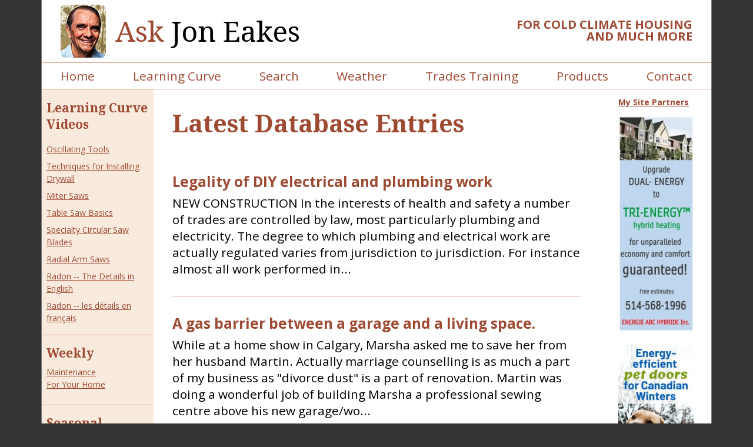

--- FILE ---
content_type: text/html; charset=utf-8
request_url: https://joneakes.com/jons-fixit-database/recent
body_size: 7766
content:
<!DOCTYPE html>
<html lang="en" xml:lang="en">

<head>
  
      <!-- Google tag (gtag.js) -->
      <script async src="https://www.googletagmanager.com/gtag/js?id=G-LQLDVLRY3Q"></script>
      <script>
        window.dataLayer = window.dataLayer || [];
        function gtag(){dataLayer.push(arguments);}
        gtag('js', new Date());
  
        gtag('config', 'G-LQLDVLRY3Q');
      </script>
   
  <title>Latest Database Entries</title>
  <meta name="viewport" content="width=device-width, initial-scale=1">
  <meta http-equiv="Cache-Control" content="no-cache, no-store, must-revalidate" />
  <meta http-equiv="Pragma" content="no-cache" />
  <meta http-equiv="Expires" content="0" />
  <meta http-equiv="content-type" content="text/xhtml; charset=utf-8" />
  <meta http-equiv="imagetoolbar" content="no" />
  <meta name="distribution" content="all" />
  <meta name="robots" content="all" />
  <meta name="resource-type" content="document" />
  <meta name="MSSmartTagsPreventParsing" content="true" />
  <meta property="og:site_name" content="Ask Jon Eakes" />
    <meta property="og:title" content="Latest Database Entries" />
  <meta property="og:url" content="https://joneakes.com/jons-fixit-database/recent" />
  <meta property="og:type" content="article" />
  <meta property="og:description" content="Recently published articles from the Jon Eakes website" />
  <meta property="description" content="Recently published articles from the Jon Eakes website" />


  <link href="https://ajax.googleapis.com/ajax/libs/jqueryui/1.12.1/themes/humanity/jquery-ui.css" , rel="stylesheet" type="text/css" />
  <link rel="preconnect" href="https://fonts.googleapis.com">
  <link rel="preconnect" href="https://fonts.gstatic.com" crossorigin>
  <link href="https://fonts.googleapis.com/css2?family=Noto+Serif:wght@400;700&family=Open+Sans:wght@400;700&display=swap" rel="stylesheet">
  <link rel="stylesheet" href="https://unpkg.com/tachyons@4.12.0/css/tachyons.min.css" />
  <link rel="stylesheet" href="https://use.fontawesome.com/releases/v5.3.1/css/all.css" integrity="sha384-mzrmE5qonljUremFsqc01SB46JvROS7bZs3IO2EmfFsd15uHvIt+Y8vEf7N7fWAU" crossorigin="anonymous">
  <link rel="stylesheet" href="/assets/application-81b8a47702b1d456fae4d9e8eb668009a1209a9866cc8adb96cd453d358d7dac.css" media="screen" />
  <link rel="stylesheet" href="/assets/print-ce51b64ac1e1299a3946865812748e1dde31ea4a9a1f9b9a49e059a1c6bcf423.css" media="print" />
  	<link rel="alternate" type="application/rss+xml" title="RSS" href="https://joneakes.com/jons-fixit-database.rss" />


  <link rel="apple-touch-icon" sizes="57x57" href="/favicon/apple-icon-57x57.png">
  <link rel="apple-touch-icon" sizes="60x60" href="/favicon/apple-icon-60x60.png">
  <link rel="apple-touch-icon" sizes="72x72" href="/favicon/apple-icon-72x72.png">
  <link rel="apple-touch-icon" sizes="76x76" href="/favicon/apple-icon-76x76.png">
  <link rel="apple-touch-icon" sizes="114x114" href="/favicon/apple-icon-114x114.png">
  <link rel="apple-touch-icon" sizes="120x120" href="/favicon/apple-icon-120x120.png">
  <link rel="apple-touch-icon" sizes="144x144" href="/favicon/apple-icon-144x144.png">
  <link rel="apple-touch-icon" sizes="152x152" href="/favicon/apple-icon-152x152.png">
  <link rel="apple-touch-icon" sizes="180x180" href="/favicon/apple-icon-180x180.png">
  <link rel="icon" type="image/png" sizes="192x192" href="/favicon/android-icon-192x192.png">
  <link rel="icon" type="image/png" sizes="32x32" href="/favicon/favicon-32x32.png">
  <link rel="icon" type="image/png" sizes="96x96" href="/favicon/favicon-96x96.png">
  <link rel="icon" type="image/png" sizes="16x16" href="/favicon/favicon-16x16.png">
  <link rel="manifest" href="/manifest.json">
  <meta name="msapplication-TileColor" content="#ffffff">
  <meta name="msapplication-TileImage" content="/ms-icon-144x144.png">
  <meta name="theme-color" content="#ffffff">
</head>

<body class="responsive">
  <div class="container">
    <header class=" cf bb bn-l">
      <div class="fl w-100 w-70-l pr4-l pr3 bg-white cf tc tl-l flex-l items-center-l  pt0-l">
        <div class="ml4 pt2 pb2 fl-l jon-container  db bb bn-l tc flex justify-center">
          <a href="/"><img alt="Jon Eakes" class="jon db mr3 br3" src="/assets/jon-e687ef801912702185882caabb348746d2eeb5bc3b68a1642c620e012a5d5d20.jpg" /></a>
        </div>
        <a class="f1-ns f2 no-underline serif fw5 db pt3 pt0-l" href="/">
        <span class="brown">Ask</span> Jon Eakes
</a>      </div>
      <div class="fl w-100 w-30-l brown ttu fw7 pr4-l pt4-l pt3 lh-solid tc tr-l f7 f6-ns f4-l mb3 mb0-l">
        for Cold Climate Housing and much more
      </div>
    </header>

    <nav class="sticky main-nav bg-white bt bb dn db-l">
      <div class="flex flex-wrap justify-around">
        <a href="/">Home</a>
<a href="/learning-curve">Learning Curve</a>
<a href="/jons-fixit-database">Search</a>
<a href="/weather">Weather</a>
<a href="/trades-training">Trades Training</a>
<a href="/products">Products</a>
<a href="/contacts">Contact</a>

      </div>
    </nav>
    <div data-react-class="BurgerMenu" data-react-props="{}" data-react-cache-id="BurgerMenu-0"></div>
    <div class="main-content-site-partners cf" id="main-content">
      <aside class="f6 side-column dn db-l">
        <div class="side-col-box pl2 pr2">
  <h2 class="learning_curves mb0">
    <a class="no-underline" href="/learning-curve">Learning Curve <br />Videos</a>
    </h4>
    <ul class="list pl0 lh-copy">
      <li class="pt1 pb1"><a href="/learning-curve/74-oscillating-tools">Oscillating Tools</a></li>
      <li class="pt1 pb1"><a href="/learning-curve/6-installing-drywall">Techniques for Installing Drywall</a></li>
      <li class="pt1 pb1"><a href="/learning-curve/137-miter-saws">Miter Saws</a></li>
      <li class="pt1 pb1"><a href="/learning-curve/93-table-saw-basics">Table Saw Basics</a></li>
      <li class="pt1 pb1"><a href="/learning-curve/130-specialty-circular-saw-blades">Specialty Circular Saw Blades</a></li>
      <li class="pt1 pb1"><a href="/learning-curve/75-radial-arm-saws">Radial Arm Saws</a></li>
      <li class="pt1 pb1"><a href="/learning-curve/146-radon-in-english">Radon -- The Details in English</a></li>
      <li class="pt1 pb1"><a href="/learning-curve/152-radon-en-francais">Radon -- les détails en français</a></li>
    </ul>
</div>

<section class="bt pt3 mt2 pl2 pr2 pb3">
	<h2 class="mt0 mb0">
		<a class="sidebar_header no-underline" href="/weekly-tips">Weekly</a>
	</h2>
	<p class="mt2 mb0 lh-copy"><a href="/weekly-tips">Maintenance<br /> For Your Home</a></p>
</section>

<section class="bt pt3 mt2 pl2 pr2 pb3 bb">
	<h2 class="mt0 mb0">
		<a class="sidebar_header no-underline" href="/seasonal-tips">Seasonal</a>
	</h2>
	<p class="mt2 mb0 lh-copy"><a href="/seasonal-tips">Home Improvement Tips &amp; Techniques</a></p>
</section>


<div class="mt5 w-100 flex flex-column items-center pb6">
  <div class="w-20 f1">
    <a target="_blank" title="Jon Eakes YouTube channel" href="http://www.youtube.com/c/AskJonEakes">
    <i class="fab fa-youtube"></i>
</a>  </div>
</div>
      </aside>
      

<main class="pa4-l pl3 pr3 pt2">
  <h1 class="lh-title mt0">Latest Database Entries</h1>
  <ul class="list pl0">
    <li class=' bb pt4 pb4 article' id="article_2171">
	
	
	<h3 class="flex items-start mt0 mb2">
		<a target="_blank" class="no-underline" href="/jons-fixit-database/2171-Legality-of-DIY-electrical-and-plumbing-work">Legality of DIY electrical and plumbing work</a>
	</h3>

	NEW CONSTRUCTION
In the interests of health and safety a number of trades are controlled by law, most particularly plumbing and electricity. The degree to which plumbing and electrical work are actually regulated varies from jurisdiction to jurisdiction. For instance almost all work performed in...
</li>


    <li class=' bb pt4 pb4 article' id="article_1542">
	
	
	<h3 class="flex items-start mt0 mb2">
		<a target="_blank" class="no-underline" href="/jons-fixit-database/1542-A-gas-barrier-between-a-garage-and-a-living-space">A gas barrier between a garage and a living space.</a>
	</h3>

	While at a home show in Calgary, Marsha asked me to save her from her husband Martin. Actually marriage counselling is as much a part of my business as &quot;divorce dust&quot; is a part of renovation.
Martin was doing a wonderful job of building Marsha a professional sewing centre above his new garage/wo...
</li>

<li class=' bb pt4 pb4 article' id="article_1986">
	
	
	<h3 class="flex items-start mt0 mb2">
		<a target="_blank" class="no-underline" href="/jons-fixit-database/1986-OVERVIEW-Outdoor-concrete-in-a-cold-climate">OVERVIEW: Outdoor concrete in a cold climate</a>
	</h3>

	
Air Entrainment
When ordinary concrete gets wet and then freezes, the ice crystals can cause surface chipping, or even more serious fracturing. All outdoor concrete in Canada, even by code, should be what we call air entrained. This means that there are microscopic air bubbles in the concrete ...
</li>

<li class=' bb pt4 pb4 article' id="article_530">
	
	
	<h3 class="flex items-start mt0 mb2">
		<a target="_blank" class="no-underline" href="/jons-fixit-database/530-Plastic-supply-water-pipe-law-suits-Poly-B-Kitec-PEX-fittings">Plastic supply water pipe law suits : Poly-B, Kitec, PEX fittings...</a>
	</h3>

	 
Copper is a trusted and proven piping for residential water systems.  For years people have been interested in one form or another of more flexible plastic or mixed metal/plastic pipes that could be snaked through a house with fewer joints and easier installation.  Unfortunately there have bee...
</li>

<li class=' bb pt4 pb4 article' id="article_20">
	
	
	<h3 class="flex items-start mt0 mb2">
		<a target="_blank" class="no-underline" href="/learning-curve/20-drywall-nail-popping">Nail Popping</a>
	</h3>

	Why does plaster pop off of the heads of nails, or even the nails stick completely out of the drywall only a few months after construction?  Click on Play Video.
For technical details about construction shrinkage, click here.
</li>

<li class=' bb pt4 pb4 article' id="article_639">
	
	
	<h3 class="flex items-start mt0 mb2">
		<a target="_blank" class="no-underline" href="/jons-fixit-database/639-Pro-Drywall-Nail-Pops">Pro: Drywall Nail Pops</a>
	</h3>

	Most nail pops come from one of two basic causes: fiberglass holding the panel away from the stud, hence a gap between the stud and the panel; or shrinking wood.
Assure contact between the panel and the stud at the moment the nail or screw is driven home and you avoid the first problem.
The sec...
</li>

<li class=' bb pt4 pb4 article' id="article_2167">
	
	
	<h3 class="flex items-start mt0 mb2">
		<a target="_blank" class="no-underline" href="/jons-fixit-database/2167-Crystalline-Growth-Waterproofing-Products">Crystalline Growth Waterproofing Products</a>
	</h3>

	Here is one water proofing material that approaches the field of Science Fiction -- but it is for real and it does work.
Xypex High&#39;n Dry is a not so commonly available brand name of what is generically referred to as Crystalline Growth waterproofing products. These are applied to a sound bare c...
</li>

<li class=' bb pt4 pb4 article' id="article_2151">
	
	
	<h3 class="flex items-start mt0 mb2">
		<a target="_blank" class="no-underline" href="/jons-fixit-database/2151-OVERVIEW-Pyrite">OVERVIEW: Pyrite</a>
	</h3>

	 
Pyrite and the damage it can cause to homes is a worrisome and expensive problem in certain areas of Quebec and is affecting property values. So just what is the problem?
You tested for pyrite and got an IPPG number?  Read to the bottom, or click here to see the IPPG scale. 
Pyrite is a mine...
</li>

<li class=' bb pt4 pb4 article' id="article_1082">
	
	
	<h3 class="flex items-start mt0 mb2">
		<a target="_blank" class="no-underline" href="/jons-fixit-database/1082-Replacing-a-rotting-door-sill">Replacing a rotting door sill.</a>
	</h3>

	Update 2025 to the product availability listed below.
US Coatings is marketing a product very similar to BCS under the brand name Abatron, which for Canada is much easier to source than my old stand-by BCS.  It is encouraging as a quality endorsement that LeeValley Tools is selling this brand, w...
</li>

<li class=' bb pt4 pb4 article' id="article_598">
	
	
	<h3 class="flex items-start mt0 mb2">
		<a target="_blank" class="no-underline" href="/jons-fixit-database/598-Rotting-Wood-on-a-Window">Rotting Wood on a Window</a>
	</h3>

	Update 2025 to the product availability listed below.
US Coatings is marketing a product very similar to BCS under the brand name Abatron, which for Canada is much easier to source than my old stand-by BCS.  It is encouraging as a quality endorsement that LeeValley Tools is selling this brand, w...
</li>

<li class=' bb pt4 pb4 article' id="article_55">
	
	
	<h3 class="flex items-start mt0 mb2">
		<a target="_blank" class="no-underline" href="/jons-fixit-database/55-Solidifying-rotting-wood-in-a-log-cabin-with-Epoxy">Solidifying rotting wood in a log cabin with Epoxy.</a>
	</h3>

	Update 2025 to the product availability listed below.
US Coatings is marketing a product very similar to BCS under the brand name Abatron, which for Canada is much easier to source than my old stand-by BCS.  It is encouraging as a quality endorsement that LeeValley Tools is selling this brand, w...
</li>

<li class=' bb pt4 pb4 article' id="article_2286">
	
	
	<h3 class="flex items-start mt0 mb2">
		<a target="_blank" class="no-underline" href="/jons-fixit-database/2286-applying-rain-screen-principles-to-window-and-door-installations">Applying Rain Screen Principles - Pressure Equalization - to the Window/Wall  interface in low rise residential construction</a>
	</h3>

	 
THE CHALLANGE FOR INSTALLERS AND MANUFACTURERS
jump to - RAIN SCREEN RESEARCH History 
 Jump to - RESIDENTIAL PRESSURE EQUALIZATION RESEARCH FINAL REPORTS
 
There are many variations on how to install a window into a wall, largely differing between new construction and renovation, but ther...
</li>

<li class=' bb pt4 pb4 article' id="article_1282">
	
	
	<h3 class="flex items-start mt0 mb2">
		<a target="_blank" class="no-underline" href="/jons-fixit-database/1282-How-do-I-keep-a-shallow-Sump-drain-from-freezing-outdoors">How do I keep a shallow Sump drain from freezing outdoors?</a>
	</h3>

	Michael writes from St. Lazare, Quebec : We recently found a nasty surprise with our new house. The land has a high water table and as a result we have sump pump in the basement. The plumbing for this pump was hidden in the walls and ceiling of the basement. When our inspector inspected the home,...
</li>

<li class=' bb pt4 pb4 article' id="article_2211">
	
	
	<h3 class="flex items-start mt0 mb2">
		<a target="_blank" class="no-underline" href="/jons-fixit-database/2211-frost-protected-shallow-foundations-and-water-pipes">Frost Protected Shallow Foundations -- and water pipes</a>
	</h3>

	Frost Protected Shallow Foundations
The foundation for a house is generally poured below the soil grade level so that the footing itself is well below the frost depth for any given region and soil type.  This protects the house from frost heaving caused by expanding soils beneath the foundation....
</li>

<li class=' bb pt4 pb4 article' id="article_541">
	
	
	<h3 class="flex items-start mt0 mb2">
		<a target="_blank" class="no-underline" href="/jons-fixit-database/541-Repairing-Concrete-Steps">Repairing Concrete Steps</a>
	</h3>

	Dave Ashberry of King Packaged Materials joins Jon in running down the various methods and products used making surface repairs to concrete.
Cracked corners or edges on concrete steps are a major hazard and should be fixed. Top &amp;amp; Bond (now sold under the brand name Sakrete) is one of the bas...
</li>

<li class=' bb pt4 pb4 article' id="article_1374">
	
	
	<h3 class="flex items-start mt0 mb2">
		<a target="_blank" class="no-underline" href="/jons-fixit-database/1374-What-is-wrong-with-my-gurgling-double-sink-The-Vent-Valve">What is wrong with my gurgling double sink? The Vent Valve</a>
	</h3>

	David writes that he recently installed a double sink but it gurgles and backs up. It is 10 feet away from the plumbing stack and goes through a garbarator. What did he do wrong?

 
 
When you attach a large double sink on a long horizontal run, the drain pipe will tend to fill up with water ...
</li>

<li class=' bb pt4 pb4 article' id="article_851">
	
	
	<h3 class="flex items-start mt0 mb2">
		<a target="_blank" class="no-underline" href="/jons-fixit-database/851-Vent-Stack-Ice-Capping-or-Evaporation-I-GET-SEWER-ODOURS-INSIDE-THE-HOUSE-OCCASIONALLY-IN-THE-WINTER">Vent Stack Ice Capping or Evaporation : I GET SEWER ODOURS INSIDE THE HOUSE OCCASIONALLY IN THE WINTER.</a>
	</h3>

	Click Here to Go to the BLOG
This is one of those problems that are not dealt with seriously enough by the building officials in really cold regions.  I have opened a blog space at the bottom of this article for you to add in your case history so we can demonstrate that this is a large and conti...
</li>

<li class=' bb pt4 pb4 article' id="article_1357">
	
	
	<h3 class="flex items-start mt0 mb2">
		<a target="_blank" class="no-underline" href="/jons-fixit-database/1357-Why-do-plumbing-washers-have-letters-and-numbers-on-them">Why do plumbing washers have letters and numbers on them?</a>
	</h3>

	I don&#39;t really have an answer to the question, but I can help you to understand what they mean.
We could find no plumber, nor plumbing manufacturer who could actually tell us the origin of the plumbing code for rubber washers. My guess is that it probably had something to do with the inside diam...
</li>

<li class=' bb pt4 pb4 article' id="article_2341">
	
	
	<h3 class="flex items-start mt0 mb2">
		<a target="_blank" class="no-underline" href="/jons-fixit-database/2341-what-homeowners-say-about-working-with-Jon-Eakes">What homeowners say about working with Jon Eakes.</a>
	</h3>

	Two unsuccessful service visits later...
I asked Jon a question by email and sent pictures about my furnace not turning on.  He pointed out something he saw (almost by accident) in the corner of one picture and that turned out to be the problem!  Solved!
M Babins
------
Sump Pump configuratio...
</li>

<li class=' bb pt4 pb4 article' id="article_1288">
	
	
	<h3 class="flex items-start mt0 mb2">
		<a target="_blank" class="no-underline" href="/jons-fixit-database/1288-It-is-all-wet-behind-the-shower-tiles-Why">It is all wet behind the shower tiles.  Why?</a>
	</h3>

	Ed writes from Ajax, Ontario : All 3 walls of my bathroom shower stall are finished with 4&quot; ceramic tiles and are in good shape. When I had to remove one of them, I discovered that the drywall was behind it was so wet that I had to put a fan on it over night to dry it out before I could glue the ...
</li>

<li class=' bb pt4 pb4 article' id="article_2226">
	
	
	<h3 class="flex items-start mt0 mb2">
		<a target="_blank" class="no-underline" href="/jons-fixit-database/2226-at-what-speed-should-my-saw-blades-spin-">At what speed should my saw blades spin?</a>
	</h3>

	Tools Vary
Woodworking tools, from table saws to portable saws right down to tiny routers vary in rotational speeds from around 3,000 RPM (Revolutions Per Minute) up to 50,000 RPM.  If it is a direct drive motor, the arbor RPM and the blade RMP are the same, which is true of routers and many, bu...
</li>

  </ul>

  <nav class="">
  <ul class="pagination ">
    
    
        <li class="page-item active">
  <a class="page-link" href="/jons-fixit-database/recent">1</a>
</li>

        <li class="page-item">
  <a class="page-link" rel="next" href="/jons-fixit-database/recent?page=2">2</a>
</li>

    <li class="page-item">
  <a class="page-link" rel="next" href="/jons-fixit-database/recent?page=2">Next &rsaquo;</a>
</li>

    <li class="page-item">
  <a class="page-link" href="/jons-fixit-database/recent?page=2">Last &raquo;</a>
</li>

  </ul>
</nav>

</main>



      <section class="partner-column dn db-l pa pl4">
        
        <section data-react-class="SitePartners" data-react-props="{}" data-react-cache-id="SitePartners-0"></section>
      </section>
    </div>
    <footer class="bg-brown">
      <nav class="bb pa4 pt3 white footer-nav dn db-ns lh-copy">
        <a href="/">Home</a>
<a href="/learning-curve">Learning Curve</a>
<a href="/jons-fixit-database">Search</a>
<a href="/weather">Weather</a>
<a href="/trades-training">Trades Training</a>
<a href="/products">Products</a>
<a href="/contacts">Contact</a>

        <a href="/radio-shows">Radio Shows</a>
        <a href="/weekly-tips">Weekly Tips</a>
        <a href="/seasonal-tips">Seasonal Tips</a>
      </nav>
      <nav class="pt2 tr pl4 pr4 f7 bg-white brown pb4 flex justify-between">
        <a class="mr3" href="/privacy">Privacy</a>
        <a href="https://www.isnorcreative.com">Site by Isnor Creative</a>
      </nav>
    </footer>
  </div>
  <script src="/assets/application-ee7350cfdeed3151abbea74727eccb1527ce7cd4565492fc36d54d010ad824e2.js"></script>
  
</body>

</html>